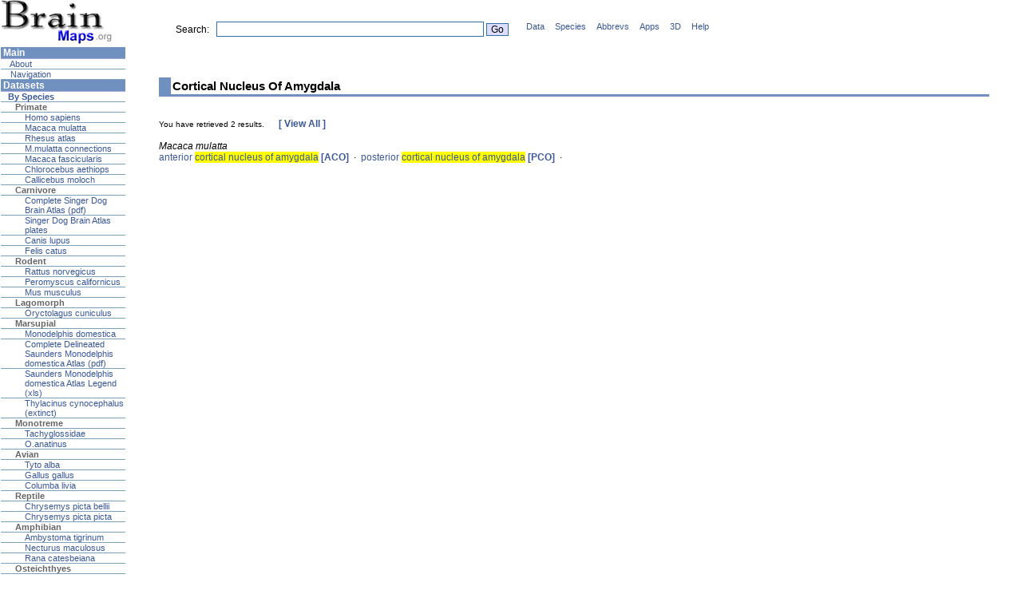

--- FILE ---
content_type: text/html; charset=UTF-8
request_url: https://brainmaps.org/index.php?y=cortical+nucleus+of+amygdala
body_size: 5263
content:
<!-- start of preamble -->
<!DOCTYPE html PUBLIC "-//W3C//DTD XHTML 1.0 Strict//EN"
    "http://www.w3.org/TR/xhtml1/DTD/xhtml1-strict.dtd">
<html xmlns="http://www.w3.org/1999/xhtml" xml:lang="en" lang="en"
      id="brainmaps">
<HEAD>
    <title>BRAINMAPS.ORG - BRAIN ATLAS, BRAIN MAPS, BRAIN STRUCTURE,
        NEUROINFORMATICS, BRAIN, STEREOTAXIC ATLAS, NEUROSCIENCE</title>

    <META NAME="keywords"
          CONTENT="brain maps, brain structure, primate brain, brain atlas, stereotaxic atlas, Brain Sections, Brain Evolution, Brain Development, Brain Circuitry, Brain Functions, neuroanatomy, brain atlases, primate brain, brain, neuroscience, neuroinformatics, brain, monkey brain, macaque brain, macaca mulatta, brains, brain atlas, neuroscience, coronal, sagittal, brain pics, atlas and pics of brain, mind/brain, brain, neuroscience, mind, brain, brain science, fmri, mri"/>
    <META NAME="description"
          CONTENT="next generation brain maps and brain atlases"/>
    <META NAME="author" CONTENT="UC Davis"/>
    <META NAME="copyright" CONTENT="2015"/>
    <META NAME="expires" CONTENT="3000-01-01"/>
    <META NAME="revisit-after" CONTENT="7 Days"/>
    <META NAME="ROBOTS" CONTENT="INDEX,FOLLOW"/>
    <META NAME="ROBOTS" CONTENT="NOARCHIVE">
    <META HTTP-EQUIV="CACHE-CONTROL" CONTENT="NO-CACHE"/>
    <META HTTP-EQUIV="PRAGMA" CONTENT="NO-CACHE"/>
    <META NAME="GOOGLEBOT" CONTENT="NOARCHIVE"/>
    <META NAME="msnbot" CONTENT="noarchive">
    <meta name="application-name" content="BrainMaps"/>
    <meta name="application-url" content="http://brainmaps.org"/>

    <link rel=icon href=/favicon.ico type=image/x-icon>
    <link rel="shortcut icon" href=/favicon.ico type=image/x-icon>
    <link rel="search" type="application/opensearchdescription+xml"
          title="BrainMaps" href="http://brainmaps.org/brainmaps-search.xml">
    <link rel="stylesheet" href="/brainmaps.css" type="text/css"
          media="screen"/>

    <script src="autosuggest.js" type="text/javascript"></script>
    <script type="text/javascript">
        (function (i, s, o, g, r, a, m) {
            i['GoogleAnalyticsObject'] = r;
            i[r] = i[r] || function () {
                    (i[r].q = i[r].q || []).push(arguments)
                }, i[r].l = 1 * new Date();
            a = s.createElement(o),
                m = s.getElementsByTagName(o)[0];
            a.async = 1;
            a.src = g;
            m.parentNode.insertBefore(a, m)
        })(window, document, 'script', '//www.google-analytics.com/analytics.js', 'ga');
        ga('create', 'UA-54905818-1', 'auto');
        ga('send', 'pageview');
    </script>
</HEAD>
<!-- end of preamble -->

<!-- start of top-matter -->
<body>
<TABLE id=header border=0 cellpadding=0 cellspacing=0>
    <TBODY>
    <TR>
        <TD class=logo>
            <A href="/index.php">
                <IMG id=logo height=55 alt="Go to BrainMaps Home"
                     src="/SiteImages/logo.gif" width=150>
            </A>
        </TD>
        <TD align=left width=100% nowrap>
            <TABLE class=form border=0 cellpadding=1 cellspacing=0>
                <TBODY>
                <TR>
                    <td nowrap>
                        <center>
                            &nbsp;
                        </center>
                    </td>
                </tr>
                <tr>
                    <TD width=25% valign=center nowrap>
                        <center>
                            <form method=get action="/index.php"
                                  autocomplete="off">
                                <div
                                    style="overflow: visible; position: relative;">
                                    <font face=arial color=#000000> &nbsp;
                                        &nbsp; &nbsp; &nbsp; &nbsp; &nbsp;
                                        &nbsp; &nbsp; &nbsp; &nbsp;&nbsp;&nbsp;&nbsp;&nbsp;Search:&nbsp;&nbsp;</font>
                                    <input type="text" id="txtSearch" name="y"
                                           alt="Search Criteria"
                                           onkeyup="searchSuggest();"
                                           onblur="searchSuggestHide();"
                                           autocomplete="off" size="40"
                                           value=""/> <input value=Go
                                                             type=submit
                                                             class=searchButton><img
                                        src=/SiteImages/smallblank.gif width=15
                                        height=1>

                                    <div id="theDiv"
                                         style="border: 2px solid blue; position: absolute; left: 130px; top: 21px; visibility: hidden; background-color: white; z-index: 1;">
                                        <div>FOO</div>
                                    </div>
                                </div>
                                <div id="search_suggest"></div>
                            </form>
                        </center>
                    </td>
                    <td valign=top align=right nowrap>
                        <ul id="fnav">
                            <li>
                                <a href="/datasetslist.php?start=0&sort=1">Data</a>
                            </li>
                            <li>
                                <a href="/index.php?p=datasets-species">Species</a>
                            </li>
                            <li>
                                <a href="/abbrevslist.php?start=0&sort=1">Abbrevs</a>
                            </li>
                            <li>
                                <a href="/index.php?p=desktop-apps">Apps</a>
                            </li>
                            <li>
                                <a href="/vrmllist.php">3D</a>
                            </li>
                            <li>
                                <a href="/index.php?p=navigationguide">Help</a>
                            </li>

                        </ul>
                    </td>
                </TR>
                </TBODY>
            </TABLE>
        </TD>
    </TR>
    </TBODY>
</TABLE>


<table width=100% height=99% cellspacing=0>
    <tr>
        <td style="border: 0 solid #ccddff;" width=0% valign=top align=left>
<!-- end of top-matter -->

<!-- start of left-list-menu -->
<style type="text/css">

    ul {
        list-style-type: none;
        padding: 0;
        display: block;
    }

    .left-list {
        margin-top: 0;
        width: 156px;
    }

    .menu-subhead {
        padding-left: 9px;
        border-bottom: 1px solid #7BA0BA;
        font-size: 11px;
        font-family: Arial, sans-serif;
    }

    .menu-sub-subhead {
        padding-left: 18px;
        border-bottom: 1px solid #7BA0BA;
        font-size: 11px;
        font-family: Arial, sans-serif;
    }

    .menu-item {
        padding-left: 30px;
        border-bottom: 1px solid #7BA0BA;
        font-size: 11px;
        font-family: Arial, sans-serif;
    }

    .menu-heading {
        padding-left: 3px;
        background-color: #7090C0;
        border-bottom: 1px solid #aaaaDf;
        font-size: 12px;
        font-family: trebuchet ms, Tahoma, Arial, sans-serif;
        font-weight: bold;
        color: #ffffff;
    }

    .menu-subhead-nolink {
        color: #3B5998;
        text-decoration: none;
        padding-left: 9px;
        border-bottom: 1px solid #7BA0BA;
        font-size: 11px;
        font-family: Arial, sans-serif;
    }
</style>


<ul class="left-list">
    <!-- LEFT MENU  -->
    <!-- MAIN -->
    <li class=menu-heading>
        Main
    </li>
    <li>
        <ul>
            <li class=menu-subhead>
                <a href="/index.php?p=about" class="fnav2">&nbsp;About</a>
            </li>
            <li class=menu-subhead>
                <a href="/index.php?p=navigationguide" class="fnav2">&nbsp;Navigation</a>
            </li>
        </ul>
    </li>

    <!-- DATASETS -->
    <li class=menu-heading>
        Datasets
    </li>
    <!-- retinal class removed JJ 10-26-17 per Jim Stone -->
<!--    <li class=menu-subhead>
        <a href="/index.php?p=choose-retinal-cell" class="fnav2">
            <b>Retinal</b></a>
    </li>-->
    <li class=menu-subhead>
        <a href="/index.php?p=datasets-species" class="fnav2">
            <b>By Species</b></a>
    </li>

    <!-- Primate Datasets -->
    <li class=menu-sub-subhead>
        <b>
            <!--suppress HtmlUnknownAnchorTarget -->
            <a href="/index.php?p=datasets-species#primate"
               class="fnav3">Primate</a>
        </b>
    </li>
    <li class=menu-item>
        <a href="/index.php?p=speciesdata&amp;species=homo-sapiens"
           class="fnav2">Homo sapiens</a>
    </li>
    <li class=menu-item>
        <a href="/index.php?p=speciesdata&amp;species=macaca-mulatta"
           class="fnav2">Macaca&nbsp;mulatta</a>
    </li>
    <li class=menu-item>
        <a href="/index.php?p=show-rhesus-atlas"
           class="fnav2">Rhesus&nbsp;atlas</a>
    </li>
    <li class=menu-item>
        <a href="/index.php?p=show-conn-series&amp;species=macaca-mulatta"
           class="fnav2">M.mulatta&nbsp;connections</a>
    </li>
    <li class=menu-item>
        <a href="/index.php?p=speciesdata&amp;species=macaca-fascicularis"
           class="fnav2">Macaca&nbsp;fascicularis</a>
    </li>
    <li class=menu-item>
        <a href="/index.php?p=speciesdata&amp;species=chlorocebus-aethiops"
           class="fnav2">Chlorocebus&nbsp;aethiops</a>
    </li>
    <li class=menu-item>
        <a href="/index.php?p=speciesdata&amp;species=callicebus"
           class="fnav2">Callicebus moloch</a>
    </li>

    <!-- Carnivore Datasets -->
    <li class=menu-sub-subhead><b>
            <!--suppress HtmlUnknownAnchorTarget -->
            <a href="/index.php?p=datasets-species#carnivore"
               class="fnav3">Carnivore</a></b>
    </li>
    <li class="menu-item"><a href="/pdf/SingerDogBrainAtlas-July21_2017.pdf"
                             class="fnav2" download>Complete Singer Dog Brain Atlas (pdf)</a>
    </li>
    <li class="menu-item"><a href="index.php?p=show-singer-plates"
                             class="fnav2">Singer Dog Brain Atlas plates</a>
    </li>
    <li class=menu-item><a href="/index.php?p=speciesdata&amp;species=canis-lupus"
                           class="fnav2">Canis lupus</a>
    </li>
    <li class=menu-item><a href="/index.php?p=speciesdata&amp;species=felis-catus"
                           class="fnav2">Felis catus</a>
    </li>

    <!-- Rodent Datasets -->
    <li class=menu-sub-subhead><b>
            <!--suppress HtmlUnknownAnchorTarget -->
            <a href="/index.php?p=datasets-species#rodent"
               class="fnav3">Rodent</a></b>
    </li>
    <li class=menu-item>
        <a href="/index.php?p=speciesdata&amp;species=rattus-norvegicus"
           class="fnav2">Rattus norvegicus</a>
    </li>
    <li class="menu-item">
        <a href="/index.php?p=show-california-mouse"
           class="fnav2">Peromyscus californicus</a>
    </li>
    <li class=menu-item>
        <a href="/index.php?p=speciesdata&amp;species=mus-musculus"
           class="fnav2">Mus musculus</a>
    </li>

    
    <!-- Lagomorph Datasets -->
    <li class=menu-sub-subhead><b>
            <!--suppress HtmlUnknownAnchorTarget -->
            <a href="/index.php?p=datasets-species#lagomorph"
               class="fnav3">Lagomorph</a></b>
    </li>
    <li class=menu-item>
        <a href="/index.php?p=speciesdata&amp;species=oryctolagus-cuniculus"
           class="fnav2">Oryctolagus cuniculus</a>
    </li>
    
    
    <!-- Marsupial Datasets -->
    <li class=menu-sub-subhead><b>
            <!--suppress HtmlUnknownAnchorTarget -->
            <a href="/index.php?p=datasets-species#marsupial"
               class="fnav3">Marsupial</a></b>
    </li>
    <li class=menu-item>
        <a href="/index.php?p=speciesdata&amp;species=monodelphis-domestica"
           class="fnav2">Monodelphis domestica</a>
    </li>
    <li class="menu-item"><a href="/pdf/Monodelphis-atlas-9_4.pdf"
                             class="fnav2" download>Complete Delineated Saunders Monodelphis domestica Atlas (pdf)</a>
    </li>
    <li class="menu-item"><a href="/pdf/Monodelphis-Index-Final.xlsx"
                             class="fnav2" download>Saunders Monodelphis domestica Atlas Legend (xls)</a>
    </li>
    <li class=menu-item>
        <a href="/index.php?p=speciesdata&amp;species=thylacinus-cynocephalus"
           class="fnav2">Thylacinus cynocephalus (extinct)</a>
    </li>
    
    <!-- Monotreme Datasets -->
    <li class=menu-sub-subhead><b>
            <!--suppress HtmlUnknownAnchorTarget -->
            <a href="/index.php?p=datasets-species#monotreme"
               class="fnav3">Monotreme</a></b>
    </li>
    <li class=menu-item>
        <a href="/index.php?p=speciesdata&amp;species=tachyglossidae"
           class="fnav2">Tachyglossidae</a>
    </li>
    <li class=menu-item>
        <a href="/index.php?p=speciesdata&amp;species=ornithorhynchus-anatinus"
           class="fnav2">O.anatinus</a>
    </li>

    <!-- Avian Datasets -->
    <li class=menu-sub-subhead><b>
            <!--suppress HtmlUnknownAnchorTarget -->
            <a href="/index.php?p=datasets-species#avian"
               class="fnav3">Avian</a></b>
    </li>
    <li class=menu-item>
        <a href="/index.php?p=speciesdata&amp;species=tyto-alba"
           class="fnav2">Tyto alba</a>
    </li>
    <li class=menu-item>
        <a href="/index.php?p=speciesdata&amp;species=gallus-gallus"
           class="fnav2">Gallus gallus</a>
    </li>
    <li class=menu-item>
        <a href="/index.php?p=speciesdata&amp;species=columba-livia"
           class="fnav2">Columba livia</a>
    </li>

    <!-- Reptile Datasets -->
    <li class=menu-sub-subhead><b>
            <!--suppress HtmlUnknownAnchorTarget -->
            <a href="/index.php?p=datasets-species#reptile"
               class="fnav3">Reptile</a></b>
    </li>
    <li class=menu-item>
        <a href="/index.php?p=speciesdata&amp;species=chrysemys-picta-bellii"
           class="fnav2">Chrysemys picta bellii</a>
    </li>
    <li class=menu-item>
        <a href="/index.php?p=speciesdata&amp;species=chrysemys-picta-picta"
           class="fnav2">Chrysemys picta picta</a>
    </li>

    
    <!-- Amphibian Datasets -->
    <li class=menu-sub-subhead><b>
            <!--suppress HtmlUnknownAnchorTarget -->
            <a href="/index.php?p=datasets-species#amphibian"
               class="fnav3">Amphibian</a></b>
    </li>
    <li class=menu-item>
        <a href="/index.php?p=speciesdata&amp;species=ambystoma-tigrinum"
           class="fnav2">Ambystoma tigrinum</a>
    </li>
    <li class=menu-item>
        <a href="/index.php?p=speciesdata&amp;species=necturus-maculosus"
           class="fnav2">Necturus maculosus</a>
    </li>
    <li class=menu-item>
        <a href="/index.php?p=speciesdata&amp;species=rana-catesbeiana"
           class="fnav2">Rana catesbeiana</a>
    </li>
    
    
    <!-- Osteichthyes Datasets -->
    <li class=menu-sub-subhead><b>
            <!--suppress HtmlUnknownAnchorTarget -->
            <a href="/index.php?p=datasets-species#osteichthyes"
               class="fnav3">Osteichthyes</a></b>
    </li>
    <li class=menu-item>
        <a href="/index.php?p=speciesdata&amp;species=c-auratus"
           class="fnav2">C. auratus</a>
    </li>
    <li class=menu-item>
        <a href="/index.php?p=speciesdata&amp;species=lepisosteus-osseus"
           class="fnav2">L. osseus</a>
    </li>
    <li class=menu-subhead>&nbsp;</li>

    
    
    
    <li class=menu-subhead>
        <a href="/index.php?p=sourcedata&amp;source=RGN" class="fnav2">
            <b>R. Glenn Northcutt Collection</b></a>
    </li>
    
    <li class=menu-item>
        <a href="/index.php?p=sourceandspeciesdata&amp;source=RGN&amp;species=ambystoma-tigrinum"
           class="fnav2">Ambystoma tigrinum</a>
    </li>
    <li class=menu-item>
        <a href="/index.php?p=sourceandspeciesdata&amp;source=RGN&amp;species=chrysemys-picta-bellii"
           class="fnav2">Chrysemys picta bellii</a>
    </li>
    <li class=menu-item>
        <a href="/index.php?p=sourceandspeciesdata&amp;source=RGN&amp;species=chrysemys-picta-picta"
           class="fnav2">Chrysemys picta picta</a>
    </li>
    <li class=menu-item>
        <a href="/index.php?p=sourceandspeciesdata&amp;source=RGN&amp;species=columba-livia"
           class="fnav2">Columba livia</a>
    </li>
    <li class=menu-item>
        <a href="/index.php?p=sourceandspeciesdata&amp;source=RGN&amp;species=felis-catus"
           class="fnav2">Felis catus</a>
    </li>
    <li class=menu-item>
        <a href="/index.php?p=sourceandspeciesdata&amp;source=RGN&amp;species=lepisosteus-osseus"
           class="fnav2">Lepisosteus osseus</a>
    </li>
    <li class=menu-item>
        <a href="/index.php?p=sourceandspeciesdata&amp;source=RGN&amp;species=necturus-maculosus"
           class="fnav2">Necturus maculosus</a>
    </li>
    <li class=menu-item>
        <a href="/index.php?p=sourceandspeciesdata&amp;source=RGN&amp;species=oryctolagus-cuniculus"
           class="fnav2">Oryctolagus cuniculus</a>
    </li>
    <li class=menu-item>
        <a href="/index.php?p=sourceandspeciesdata&amp;source=RGN&amp;species=rana-catesbeiana"
           class="fnav2">Rana catesbeiana</a>
    </li>
    <li class=menu-item>
        <a href="/index.php?p=sourceandspeciesdata&amp;source=RGN&amp;species=rattus-norvegicus"
           class="fnav2">Rattus norvegicus</a>
    </li>
    
    
    
    
    <li class=menu-subhead>&nbsp;</li>
    
    <li class=menu-subhead>
        <a href="/datasetslist.php?start=0&amp;sort=1"
           class="fnav2"><b>&nbsp;&nbsp;View All Datasets</b></a>
    </li>
    <li>
        <table cellspacing="4" cellpadding="4">
            <tr>
                <td class="thumbnailBorder">
                    sample data<br>
                    &nbsp;&nbsp;&nbsp;
                    <a href="/ajax-viewer.php?datid=42&amp;sname=385">
                        <img src="/SiteImages/sample42.gif"
                             alt="primate brain nissl"></a>
                    &nbsp;&nbsp;&nbsp;
                </td>
            </tr>
        </table>
    </li>

    <!-- TERMINOLOGY -->
    <li class=menu-heading>
        Terminology
    </li>
    <li class="menu-subhead-nolink">
        <b>Terms</b>
    </li>
    <li>
        <ul>
            <li class="menu-item">
                <a href="/abbrevslist.php?start=0&amp;sort=1"
                   class="fnav2">Table</a>
            </li>
            <li class="menu-item">
                <a href="/index.php?p=terminology-graphs"
                   class="fnav2">Graphs</a>
            </li>
        </ul>
    </li>
    <li class="menu-subhead-nolink">
        <b>Abbreviations</b>
    </li>
    <li>
        <ul>
            <li class=menu-item>
                <a href="/index.php?p=abbrevs-cat" class="fnav2">Cat</a>
            </li>
            <li class=menu-item>
                <a href="/index.php?p=abbrevs-macaca" class="fnav2">Monkey</a>
            </li>
            <li class=menu-item>
                <a href="/index.php?p=abbrevs-monkey-sulci"
                   class="fnav2">Monkey sulci</a>
            </li>
            <li class=menu-item>
                <a href="/index.php?p=abbrevs-monkey-gyri"
                   class="fnav2">Monkey gyrii</a>
            </li>
            <li class=menu-item>
                <a href="/index.php?p=abbrevs-owl" class="fnav2">Owl</a>
            </li>
        </ul>
    </li>
    <li class=menu-subhead>&nbsp;</li>

    <!-- ANTIBODIES -->
    <li class=menu-heading>
        Antibodies
    </li>
    <li class=menu-subhead>
        <a href="/antibodylist.php?cmd=reset"
           class="fnav2"><b>&nbsp;&nbsp;Antibody Database</b></a>
    </li>
    <li class=menu-subhead>&nbsp;</li>

    <!-- 3D BRAIN OBJECTS  -->
    <li class=menu-heading>
        3D Brain Objects
    </li>
    <li class=menu-subhead>
        <a href="/vrmllist.php"
           class="fnav2"><b>&nbsp;&nbsp;3D Database</b></a>
    </li>
    <li>
        <table cellspacing="4" cellpadding="4">
            <tr>
                <td class="thumbnailBorder">
                    sample data<br>
                    &nbsp;&nbsp;&nbsp;
                    <a href="/vrmllist.php">
                        <img src="/VRML/monkey3d.gif" alt="3D monkey brain"></a>
                    &nbsp;&nbsp;&nbsp;
                </td>
            </tr>
        </table>
    </li>
    <li class=menu-subhead>&nbsp;</li>

    <!-- BRAIN CONNECTIVITY -->
    <li class=menu-heading>
        Brain Connectivity
    </li>
    <li class=menu-subhead>
        <a href="/index.php?p=brain-connectivity-maps"
           class="fnav2"><b>&nbsp;&nbsp;Connectivity&nbsp;Map</b></a>
    </li>
    <li class=menu-subhead>
        <a href="/connectivity2list.php?start=0&sort=1"
           class="fnav2"><b>&nbsp;&nbsp;Connectivity&nbsp;Table</b></a>
    </li>
    <li class=menu-subhead>&nbsp;</li>

    <!--  GENES -->
    <li class=menu-heading>
        Genes
    </li>
    <li class="menu-subhead">
        <a href="/geneslist.php" class="fnav2"><b>&nbsp;&nbsp;Genes List</b></a>
    </li>
    <li class=menu-subhead>&nbsp;</li>

    <!-- DOWNLOADS -->
    <li class=menu-heading>
        Downloads
    </li>
    <li class=menu-subhead>
        <a href="/index.php?p=desktop-apps"
           class="fnav2"><b>Desktop&nbsp;Applications</b></a>
    </li>
    <!--   Removed by JJ 4/9/2018, StackVis no longer works!
    <li class=menu-sub-subhead>
        <a href="/index.php?p=desktop-apps-stackvis"
           class="fnav2">BrainMaps StackVis</a>
    </li>
    -->
    <!--   Removed by JJ 7/8/2020, BMAnalyze no longer works!
    <li class=menu-sub-subhead>
        <a href="/index.php?p=desktop-apps-brainmaps-analyze"
           class="fnav2">BrainMaps&nbsp;Analyze</a>
    </li>
    -->
    <li class=menu-sub-subhead>
        <a href="/index.php?p=desktop-apps-b3d"
           class="fnav2">BrainMaps&nbsp;B3D</a>
    </li>
    <li class=menu-sub-subhead>
        <a href="/index.php?p=desktop-apps-nodes3d"
           class="fnav2">Nodes3D</a>
    </li>
    <li class=menu-sub-subhead>
        <a href="/index.php?p=desktop-apps-make-isosurf-volume"
           class="fnav2">Make&nbsp;Isosurf&nbsp;Volume</a>
    </li>
    <li class=menu-subhead>&nbsp;</li>
<!--
    <li class=menu-subhead>
        Image Series
    </li>
    <li class=menu-sub-subhead>
        <a href="/HBP-downloads/RH04-1in20/index.php"
           class="fnav2">Coronal, nissl</a>
    </li>
    <li class=menu-sub-subhead>
        <a href="/HBP-downloads/RH10-1in20/index.php"
           class="fnav2">Horizontal, nissl</a>
    </li>
    <li class=menu-sub-subhead>
        <a href="/HBP-downloads/RH12-1in20/index.php"
           class="fnav2">Sagittal, nissl</a>
    </li>
    <li class=menu-subhead>&nbsp;</li>

    <li class=menu-subhead>Auto-Segmented</li>
    <li class=menu-sub-subhead>
        <a href="/HBP-downloads/Blockface-Images/Segmented-Images/index.php"
           class="fnav2">Blockface Images</a>
    </li>  These are super broken, the index.php these point to exist but must be wrecked, no time right now  jsj 6/22/2020 -->
    <li class=menu-subhead>&nbsp;</li>

    <!-- PUBLICATIONS  -->
    <li class=menu-heading>
        Publications
    </li>
    <li class=menu-subhead>
        <a href="/index.php?p=publications"
           class="fnav2"><b>&nbsp;&nbsp;View&nbsp;All&nbsp;Publications</b></a>
    </li>
    <li class=menu-subhead>
        <a href="/index.php?p=citing-brainmaps"
           class="fnav2"><b>&nbsp;&nbsp;Citing BrainMaps</b></a>
    </li>
    <li>
        <table cellspacing="4" cellpadding="4">
            <tr>
                <td class="thumbnailBorder">
                    sample&nbsp;publication<br>
                    &nbsp;&nbsp;&nbsp;
                    <a href="http://dx.doi.org/10.1016/j.neuroimage.2006.11.053"
                       rel="nofollow" target="external">
                        <img src="/SiteImages/cover-ni-vm.gif"
                             alt="NeuroImage Virtual Microscopy Brain Maps Publication">
                    </a>&nbsp;&nbsp;&nbsp;
                </td>
            </tr>
        </table>
    </li>

    <!-- TOP SEARCHES   -->
    <li class=menu-heading>Top&nbsp;Searches</li>
    <li class="menu-subhead">
        <a href="/index.php?y=thalamus"
           class=fnav2>Thalamus</a>
    </li>
    <li class="menu-subhead">
        <a href="/index.php?y=hippocampus"
           class=fnav2>Hippocampus</a>
    </li>
    <li class="menu-subhead">
        <a href="/index.php?y=septal%20nucleus"
           class=fnav2>Septal Nucleus</a>
    </li>
    <li class="menu-subhead">
        <a href="/index.php?y=Caudate%20Nucleus"
           class=fnav2>Caudate Nucleus</a>
    </li>
    <li class="menu-subhead">
        <a href="/index.php?y=cerebellum"
           class=fnav2>Cerebellum</a>
    </li>
    <li class="menu-subhead">
        <a href="/index.php?y=amygdala"
           class=fnav2>Amygdala</a>
    </li>
    <li class=menu-subhead>&nbsp;</li>

    <!-- MISCELLANY  -->
    <li class=menu-heading>Miscellany</li>
    <li class="menu-subhead">
        <a href="/index.php?y="
           class=fnav2>Keywords</a>
    </li>
    <li class="menu-subhead">
        <a href="/index.php?p=screenshots"
           class=fnav2>Screenshots</a>
    </li>
 <!--   <li class="menu-subhead">
        <a href="/index.php?p=site-stats"
           class=fnav2>Site&nbsp;Stats</a>
    </li> Site stats is suuuuuuuuuper old, killing it jsj 6/22/2020 -->
    <li class="menu-subhead">
        <!--suppress HtmlUnknownAnchorTarget -->
        <a href="/index.php?p=navigationguide-submissions"
           class=fnav2>Contributing</a>
    </li>
    <li class="menu-subhead">
        <a href="/index.php?p=links"
           class=fnav2>Links</a>
    </li>
    <li class=menu-subhead>&nbsp;</li>

</ul>
</td>
<td valign=top width=100%>
<!-- end of left-list-menu -->
<blockquote><br><center><h2>Cortical Nucleus Of Amygdala</h2></center><br><small>You have retrieved 2 results.</small>&nbsp;&nbsp;&nbsp;&nbsp;&nbsp;&nbsp;<a href="index.php?y=" class="fnav2"><b>[ View All ]</b></a><br><br><i>Macaca mulatta</i><br><a href="index.php?y2=anterior cortical nucleus of amygdala&y=ACO&species=macaca mulatta">anterior <SPAN STYLE="background: yellow;">cortical nucleus of amygdala</span> <b>[ACO]</b></a> &nbsp;&middot;&nbsp; <a href="index.php?y2=posterior cortical nucleus of amygdala&y=PCO&species=macaca mulatta">posterior <SPAN STYLE="background: yellow;">cortical nucleus of amygdala</span> <b>[PCO]</b></a> &nbsp;&middot;&nbsp; 